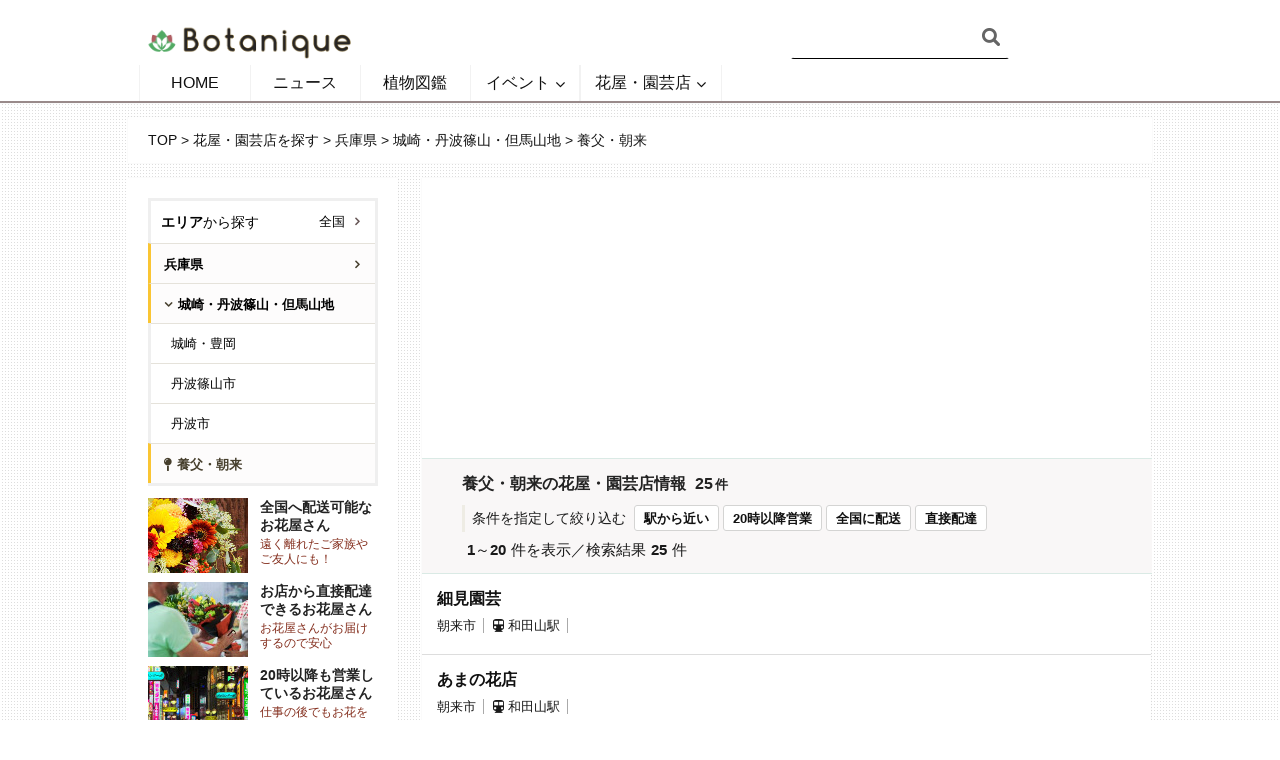

--- FILE ---
content_type: text/html; charset=UTF-8
request_url: https://botanique.jp/shop/local/pr-hyogo/m0872/sa5164
body_size: 13920
content:
<!DOCTYPE html>
<!--[if IE 8]><html class="ie8"><![endif]-->
<!--[if IE 9]><html class="ie9"><![endif]-->
<!--[if gt IE 8]><!--> <html lang="ja" prefix="og: http://ogp.me/ns#"> <!--<![endif]-->

<head>

<meta http-equiv="Content-Type" content="text/html; charset=UTF-8" />
<meta name="viewport" content="user-scalable=yes, width=device-width, initial-scale=1.0, maximum-scale=1">

<!--[if lt IE 9]>
	<script src="https://botanique.jp/wp-content/themes/voice/js/html5.js"></script>
<![endif]-->

<title>養父・朝来の花屋・園芸店を探す - ボタニーク</title>
<script>var ajaxurl = 'https://botanique.jp/wp-admin/admin-ajax.php';</script>

<!-- This site is optimized with the Yoast SEO plugin v3.1.2 - https://yoast.com/wordpress/plugins/seo/ -->
<meta name="description" content="養父・朝来で花屋・園芸店・植物を取り扱うインテリアショップを探すなら植物ポータルサイト　Botanique ボタニーク。養父・朝来エリアの花屋・園芸店を探すのに役立つ店舗情報・写真・地図・周辺情報を多数掲載しています。駅から近いお店、営業時間など条件を指定して探すことができます。"/>
<meta name="robots" content="noodp"/>
<link rel="canonical" href="https://botanique.jp/shop/local/pr-hyogo/m0872/sa5164" />
<link rel="next" href="https://botanique.jp/shop/local/pr-hyogo/m0872/sa5164/page/2" />
<meta property="og:locale" content="ja_JP" />
<meta property="og:type" content="object" />
<meta property="og:title" content="養父・朝来の花屋・園芸店を探す - ボタニーク" />
<meta property="og:description" content="養父・朝来で花屋・園芸店・植物を取り扱うインテリアショップを探すなら植物ポータルサイト　Botanique ボタニーク。養父・朝来エリアの花屋・園芸店を探すのに役立つ店舗情報・写真・地図・周辺情報を多数掲載しています。駅から近いお店、営業時間など条件を指定して探すことができます。" />
<meta property="og:url" content="https://botanique.jp/shop/local/pr-hyogo/m0872/sa5164" />
<meta property="og:site_name" content="ボタニーク" />
<meta name="twitter:card" content="summary" />
<meta name="twitter:description" content="養父・朝来で花屋・園芸店・植物を取り扱うインテリアショップを探すなら植物ポータルサイト　Botanique ボタニーク。養父・朝来エリアの花屋・園芸店を探すのに役立つ店舗情報・写真・地図・周辺情報を多数掲載しています。駅から近いお店、営業時間など条件を指定して探すことができます。" />
<meta name="twitter:title" content="養父・朝来の花屋・園芸店を探す - ボタニーク" />
<meta name="twitter:site" content="@botaniquejp" />
<!-- / Yoast SEO plugin. -->

<link rel='dns-prefetch' href='//fonts.googleapis.com' />
<link rel='dns-prefetch' href='//s.w.org' />
<link rel="alternate" type="application/rss+xml" title="ボタニーク &raquo; フィード" href="https://botanique.jp/feed" />
<link rel="alternate" type="application/rss+xml" title="ボタニーク &raquo; コメントフィード" href="https://botanique.jp/comments/feed" />
<link rel="alternate" type="application/rss+xml" title="ボタニーク &raquo; 花屋・園芸店を探す フィード" href="https://botanique.jp/shop/feed/" />
		<script type="text/javascript">
			window._wpemojiSettings = {"baseUrl":"https:\/\/s.w.org\/images\/core\/emoji\/11\/72x72\/","ext":".png","svgUrl":"https:\/\/s.w.org\/images\/core\/emoji\/11\/svg\/","svgExt":".svg","source":{"concatemoji":"https:\/\/botanique.jp\/wp-includes\/js\/wp-emoji-release.min.js?ver=4.9.26"}};
			!function(e,a,t){var n,r,o,i=a.createElement("canvas"),p=i.getContext&&i.getContext("2d");function s(e,t){var a=String.fromCharCode;p.clearRect(0,0,i.width,i.height),p.fillText(a.apply(this,e),0,0);e=i.toDataURL();return p.clearRect(0,0,i.width,i.height),p.fillText(a.apply(this,t),0,0),e===i.toDataURL()}function c(e){var t=a.createElement("script");t.src=e,t.defer=t.type="text/javascript",a.getElementsByTagName("head")[0].appendChild(t)}for(o=Array("flag","emoji"),t.supports={everything:!0,everythingExceptFlag:!0},r=0;r<o.length;r++)t.supports[o[r]]=function(e){if(!p||!p.fillText)return!1;switch(p.textBaseline="top",p.font="600 32px Arial",e){case"flag":return s([55356,56826,55356,56819],[55356,56826,8203,55356,56819])?!1:!s([55356,57332,56128,56423,56128,56418,56128,56421,56128,56430,56128,56423,56128,56447],[55356,57332,8203,56128,56423,8203,56128,56418,8203,56128,56421,8203,56128,56430,8203,56128,56423,8203,56128,56447]);case"emoji":return!s([55358,56760,9792,65039],[55358,56760,8203,9792,65039])}return!1}(o[r]),t.supports.everything=t.supports.everything&&t.supports[o[r]],"flag"!==o[r]&&(t.supports.everythingExceptFlag=t.supports.everythingExceptFlag&&t.supports[o[r]]);t.supports.everythingExceptFlag=t.supports.everythingExceptFlag&&!t.supports.flag,t.DOMReady=!1,t.readyCallback=function(){t.DOMReady=!0},t.supports.everything||(n=function(){t.readyCallback()},a.addEventListener?(a.addEventListener("DOMContentLoaded",n,!1),e.addEventListener("load",n,!1)):(e.attachEvent("onload",n),a.attachEvent("onreadystatechange",function(){"complete"===a.readyState&&t.readyCallback()})),(n=t.source||{}).concatemoji?c(n.concatemoji):n.wpemoji&&n.twemoji&&(c(n.twemoji),c(n.wpemoji)))}(window,document,window._wpemojiSettings);
		</script>
		<style type="text/css">
img.wp-smiley,
img.emoji {
	display: inline !important;
	border: none !important;
	box-shadow: none !important;
	height: 1em !important;
	width: 1em !important;
	margin: 0 .07em !important;
	vertical-align: -0.1em !important;
	background: none !important;
	padding: 0 !important;
}
</style>
<link rel='stylesheet' id='mci-footnotes-css-public-css'  href='https://botanique.jp/wp-content/plugins/footnotes/class/../css/public.css?ver=4.9.26' type='text/css' media='all' />
<link rel='stylesheet' id='rtoc_style-css'  href='https://botanique.jp/wp-content/plugins/rich-table-of-content/css/rtoc_style.css?ver=4.9.26' type='text/css' media='all' />
<link rel='stylesheet' id='sb_instagram_styles-css'  href='https://botanique.jp/wp-content/plugins/instagram-feed/css/sb-instagram-2-2.min.css?ver=2.4.5' type='text/css' media='all' />
<link rel='stylesheet' id='contact-form-7-css'  href='https://botanique.jp/wp-content/plugins/contact-form-7/includes/css/styles.css?ver=5.1.1' type='text/css' media='all' />
<link rel='stylesheet' id='mks_shortcodes_simple_line_icons-css'  href='https://botanique.jp/wp-content/plugins/meks-flexible-shortcodes/css/simple-line/simple-line-icons.css?ver=1.2.8' type='text/css' media='screen' />
<link rel='stylesheet' id='mks_shortcodes_css-css'  href='https://botanique.jp/wp-content/plugins/meks-flexible-shortcodes/css/style.css?ver=1.2.8' type='text/css' media='screen' />
<link rel='stylesheet' id='wordpress-popular-posts-css-css'  href='https://botanique.jp/wp-content/plugins/wordpress-popular-posts/public/css/wpp.css?ver=4.2.2' type='text/css' media='all' />
<link rel='stylesheet' id='wp-pagenavi-css'  href='https://botanique.jp/wp-content/plugins/wp-pagenavi/pagenavi-css.css?ver=2.70' type='text/css' media='all' />
<link rel='stylesheet' id='vce_font_0-css'  href='https://fonts.googleapis.com/css?family=%3A400&#038;subset=latin&#038;ver=2.3277' type='text/css' media='screen' />
<link rel='stylesheet' id='vce_font_1-css'  href='https://fonts.googleapis.com/css?family=Noto+Sans+JP%3A400&#038;subset=latin%2Cjapanese&#038;ver=2.3277' type='text/css' media='screen' />
<link rel='stylesheet' id='vce_style-css'  href='https://botanique.jp/wp-content/themes/voice/css/min.css?ver=0.2348' type='text/css' media='screen, print' />
<style id='vce_style-inline-css' type='text/css'>
body {background-color:#ffffff;background-image:url('https://botanique.jp/wp-content/uploads/2016/03/bg.png');}body,.mks_author_widget h3,.site-description,.meta-category a,textarea {font-family: '';font-weight: ;}h1,h2,h3,h4,h5,h6,blockquote,.vce-post-link,.site-title,.site-title a,.main-box-title,.comment-reply-title,.entry-title a,.vce-single .entry-headline p,.vce-prev-next-link,.author-title,.mks_pullquote,.widget_rss ul li .rsswidget,#bbpress-forums .bbp-forum-title,#bbpress-forums .bbp-topic-permalink {font-family: 'Noto Sans JP';font-weight: 400;}.main-navigation a,.sidr a{font-family: '';font-weight: ;}.vce-single .entry-content,.vce-single .entry-headline,.vce-single .entry-footer{width: 650px;}.vce-lay-a .lay-a-content{width: 650px;max-width: 650px;}.vce-page .entry-content,.vce-page .entry-title-page {width: 600px;}.vce-sid-none .vce-single .entry-content,.vce-sid-none .vce-single .entry-headline,.vce-sid-none .vce-single .entry-footer {width: 600px;}.vce-sid-none .vce-page .entry-content,.vce-sid-none .vce-page .entry-title-page,.error404 .entry-content {width: 800px;max-width: 800px;}body, button, input, select, textarea{color: #191919;}h1,h2,h3,h4,h5,h6,.entry-title a,.prev-next-nav a,#bbpress-forums .bbp-forum-title, #bbpress-forums .bbp-topic-permalink,.woocommerce ul.products li.product .price .amount{color: #232323;}a,.entry-title a:hover,.vce-prev-next-link:hover,.vce-author-links a:hover,.required,.error404 h4,.prev-next-nav a:hover,#bbpress-forums .bbp-forum-title:hover, #bbpress-forums .bbp-topic-permalink:hover,.woocommerce ul.products li.product h3:hover,.woocommerce ul.products li.product h3:hover mark,.main-box-title a:hover{color: #517fa4;}.vce-square,.vce-main-content .mejs-controls .mejs-time-rail .mejs-time-current,button,input[type="button"],input[type="reset"],input[type="submit"],.vce-button,.pagination-wapper a,#vce-pagination .next.page-numbers,#vce-pagination .prev.page-numbers,#vce-pagination .page-numbers,#vce-pagination .page-numbers.current,.vce-link-pages a,#vce-pagination a,.vce-load-more a,.vce-slider-pagination .owl-nav > div,.vce-mega-menu-posts-wrap .owl-nav > div,.comment-reply-link:hover,.vce-featured-section a,.vce-lay-g .vce-featured-info .meta-category a,.vce-404-menu a,.vce-post.sticky .meta-image:before,#vce-pagination .page-numbers:hover,#bbpress-forums .bbp-pagination .current,#bbpress-forums .bbp-pagination a:hover,.woocommerce #respond input#submit,.woocommerce a.button,.woocommerce button.button,.woocommerce input.button,.woocommerce ul.products li.product .added_to_cart,.woocommerce #respond input#submit:hover,.woocommerce a.button:hover,.woocommerce button.button:hover,.woocommerce input.button:hover,.woocommerce ul.products li.product .added_to_cart:hover,.woocommerce #respond input#submit.alt,.woocommerce a.button.alt,.woocommerce button.button.alt,.woocommerce input.button.alt,.woocommerce #respond input#submit.alt:hover, .woocommerce a.button.alt:hover, .woocommerce button.button.alt:hover, .woocommerce input.button.alt:hover,.woocommerce span.onsale,.woocommerce .widget_price_filter .ui-slider .ui-slider-range,.woocommerce .widget_price_filter .ui-slider .ui-slider-handle,.comments-holder .navigation .page-numbers.current,.vce-lay-a .vce-read-more:hover,.vce-lay-c .vce-read-more:hover{background-color: #517fa4;}#vce-pagination .page-numbers,.comments-holder .navigation .page-numbers{background: transparent;color: #517fa4;border: 1px solid #517fa4;}.comments-holder .navigation .page-numbers:hover{background: #517fa4;border: 1px solid #517fa4;}.bbp-pagination-links a{background: transparent;color: #517fa4;border: 1px solid #517fa4 !important;}#vce-pagination .page-numbers.current,.bbp-pagination-links span.current,.comments-holder .navigation .page-numbers.current{border: 1px solid #517fa4;}.widget_categories .cat-item:before,.widget_categories .cat-item .count{background: #517fa4;}.comment-reply-link,.vce-lay-a .vce-read-more,.vce-lay-c .vce-read-more{border: 1px solid #517fa4;}.entry-meta div,.entry-meta div a,.comment-metadata a,.meta-category span,.meta-author-wrapped,.wp-caption .wp-caption-text,.widget_rss .rss-date,.sidebar cite,.site-footer cite,.sidebar .vce-post-list .entry-meta div,.sidebar .vce-post-list .entry-meta div a,.sidebar .vce-post-list .fn,.sidebar .vce-post-list .fn a,.site-footer .vce-post-list .entry-meta div,.site-footer .vce-post-list .entry-meta div a,.site-footer .vce-post-list .fn,.site-footer .vce-post-list .fn a,#bbpress-forums .bbp-topic-started-by,#bbpress-forums .bbp-topic-started-in,#bbpress-forums .bbp-forum-info .bbp-forum-content,#bbpress-forums p.bbp-topic-meta,span.bbp-admin-links a,.bbp-reply-post-date,#bbpress-forums li.bbp-header,#bbpress-forums li.bbp-footer,.woocommerce .woocommerce-result-count,.woocommerce .product_meta{color: #282828;}.main-box-title, .comment-reply-title, .main-box-head{background: #f6f6f6;color: #232323;}.main-box-title a{color: #232323;}.sidebar .widget .widget-title a{color: #232323;}.main-box,.comment-respond,.prev-next-nav{background: #ffffff;}.vce-post,ul.comment-list > li.comment,.main-box-single,.ie8 .vce-single,#disqus_thread,.vce-author-card,.vce-author-card .vce-content-outside,.mks-bredcrumbs-container,ul.comment-list > li.pingback{background: #ffffff;}.mks_tabs.horizontal .mks_tab_nav_item.active{border-bottom: 1px solid #ffffff;}.mks_tabs.horizontal .mks_tab_item,.mks_tabs.vertical .mks_tab_nav_item.active,.mks_tabs.horizontal .mks_tab_nav_item.active{background: #ffffff;}.mks_tabs.vertical .mks_tab_nav_item.active{border-right: 1px solid #ffffff;}#vce-pagination,.vce-slider-pagination .owl-controls,.vce-content-outside,.comments-holder .navigation{background: #ffffff;}.sidebar .widget-title{background: #ffffff;color: #232323;}.sidebar .widget{background: #ffffff;}.sidebar .widget,.sidebar .widget li a,.sidebar .mks_author_widget h3 a,.sidebar .mks_author_widget h3,.sidebar .vce-search-form .vce-search-input,.sidebar .vce-search-form .vce-search-input:focus{color: #000000;}.sidebar .widget li a:hover,.sidebar .widget a,.widget_nav_menu li.menu-item-has-children:hover:after,.widget_pages li.page_item_has_children:hover:after{color: #842e1d;}.sidebar .tagcloud a {border: 1px solid #842e1d;}.sidebar .mks_author_link,.sidebar .tagcloud a:hover,.sidebar .mks_themeforest_widget .more,.sidebar button,.sidebar input[type="button"],.sidebar input[type="reset"],.sidebar input[type="submit"],.sidebar .vce-button,.sidebar .bbp_widget_login .button{background-color: #842e1d;}.sidebar .mks_author_widget .mks_autor_link_wrap,.sidebar .mks_themeforest_widget .mks_read_more{background: #f3f3f3;}.sidebar #wp-calendar caption,.sidebar .recentcomments,.sidebar .post-date,.sidebar #wp-calendar tbody{color: rgba(0,0,0,0.7);}.site-footer{background: #ffffff;}.site-footer .widget-title{color: #ffffff;}.site-footer,.site-footer .widget,.site-footer .widget li a,.site-footer .mks_author_widget h3 a,.site-footer .mks_author_widget h3,.site-footer .vce-search-form .vce-search-input,.site-footer .vce-search-form .vce-search-input:focus{color: #000000;}.site-footer .widget li a:hover,.site-footer .widget a,.site-info a{color: #cf4d35;}.site-footer .tagcloud a {border: 1px solid #cf4d35;}.site-footer .mks_author_link,.site-footer .mks_themeforest_widget .more,.site-footer button,.site-footer input[type="button"],.site-footer input[type="reset"],.site-footer input[type="submit"],.site-footer .vce-button,.site-footer .tagcloud a:hover{background-color: #cf4d35;}.site-footer #wp-calendar caption,.site-footer .recentcomments,.site-footer .post-date,.site-footer #wp-calendar tbody,.site-footer .site-info{color: rgba(0,0,0,0.7);}.top-header,.top-nav-menu li .sub-menu{background: #3a3a3a;}.top-header,.top-header a{color: #ffffff;}.top-header .vce-search-form .vce-search-input,.top-header .vce-search-input:focus,.top-header .vce-search-submit{color: #ffffff;}.top-header .vce-search-form .vce-search-input::-webkit-input-placeholder { color: #ffffff;}.top-header .vce-search-form .vce-search-input:-moz-placeholder { color: #ffffff;}.top-header .vce-search-form .vce-search-input::-moz-placeholder { color: #ffffff;}.top-header .vce-search-form .vce-search-input:-ms-input-placeholder { color: #ffffff;}.header-1-wrapper{height: 65px;padding-top: 5px;}.header-2-wrapper,.header-3-wrapper{height: 65px;}.header-2-wrapper .site-branding,.header-3-wrapper .site-branding{top: 5px;left: 0px;}.site-title a, .site-title a:hover{color: #232323;}.site-description{color: #aaaaaa;}.main-header{background-color: #ffffff;}.header-bottom-wrapper{background: #ffffff;}.header-3-wrapper .nav-menu > li > a{padding: 22.5px 15px;}.header-sticky,.sidr{background: rgba(255,255,255,0.95);}.ie8 .header-sticky{background: #ffffff;}.main-navigation a,.nav-menu .vce-mega-menu > .sub-menu > li > a,.sidr li a,.vce-menu-parent{color: #4a4a4a;}.nav-menu > li:hover > a,.nav-menu > .current_page_item > a,.nav-menu > .current-menu-item > a,.nav-menu > .current-menu-ancestor > a,.main-navigation a.vce-item-selected,.main-navigation ul ul li:hover > a,.nav-menu ul .current-menu-item a,.nav-menu ul .current_page_item a,.vce-menu-parent:hover,.sidr li a:hover,.main-navigation li.current-menu-item.fa:before{color: #cf4d35;}.nav-menu > li:hover > a,.nav-menu > .current_page_item > a,.nav-menu > .current-menu-item > a,.nav-menu > .current-menu-ancestor > a,.main-navigation a.vce-item-selected,.main-navigation ul ul,.header-sticky .nav-menu > .current_page_item:hover > a,.header-sticky .nav-menu > .current-menu-item:hover > a,.header-sticky .nav-menu > .current-menu-ancestor:hover > a,.header-sticky .main-navigation a.vce-item-selected:hover{background-color: #ffffff;}.search-header-wrap ul{border-top: 2px solid #cf4d35;}.vce-border-top .main-box-title{border-top: 2px solid #517fa4;}.tagcloud a:hover,.sidebar .widget .mks_author_link,.sidebar .widget.mks_themeforest_widget .more,.site-footer .widget .mks_author_link,.site-footer .widget.mks_themeforest_widget .more,.vce-lay-g .entry-meta div,.vce-lay-g .fn,.vce-lay-g .fn a{color: #FFF;}.vce-featured-header .vce-featured-header-background{opacity: 0.5}.vce-featured-grid .vce-featured-header-background,.vce-post-big .vce-post-img:after,.vce-post-slider .vce-post-img:after{opacity: 0.5}.vce-featured-grid .owl-item:hover .vce-grid-text .vce-featured-header-background,.vce-post-big li:hover .vce-post-img:after,.vce-post-slider li:hover .vce-post-img:after {opacity: 0.8}#back-top {background: #323232}.meta-image:hover a img,.vce-lay-h .img-wrap:hover .meta-image > img,.img-wrp:hover img,.vce-gallery-big:hover img,.vce-gallery .gallery-item:hover img,.vce_posts_widget .vce-post-big li:hover img,.vce-featured-grid .owl-item:hover img,.vce-post-img:hover img,.mega-menu-img:hover img{-webkit-transform: scale(1.1);-moz-transform: scale(1.1);-o-transform: scale(1.1);-ms-transform: scale(1.1);transform: scale(1.1);}
</style>
<link rel='stylesheet' id='css_swiper-css'  href='https://botanique.jp/wp-content/themes/voice/css/swiper.min.css?ver=2.3277' type='text/css' media='screen' />
<link rel='stylesheet' id='meks-ads-widget-css'  href='https://botanique.jp/wp-content/plugins/meks-easy-ads-widget/css/style.css?ver=1.2' type='text/css' media='all' />
<link rel='stylesheet' id='meks-flickr-widget-css'  href='https://botanique.jp/wp-content/plugins/meks-simple-flickr-widget/css/style.css?ver=1.1.2' type='text/css' media='all' />
<link rel='stylesheet' id='meks-author-widget-css'  href='https://botanique.jp/wp-content/plugins/meks-smart-author-widget/css/style.css?ver=1.1.1' type='text/css' media='all' />
<link rel='stylesheet' id='meks-social-widget-css'  href='https://botanique.jp/wp-content/plugins/meks-smart-social-widget/css/style.css?ver=1.3.5' type='text/css' media='all' />
<link rel='stylesheet' id='meks-themeforest-widget-css'  href='https://botanique.jp/wp-content/plugins/meks-themeforest-smart-widget/css/style.css?ver=1.3' type='text/css' media='all' />
<!-- This site uses the Google Analytics by Yoast plugin v5.4.6 - Universal enabled - https://yoast.com/wordpress/plugins/google-analytics/ -->
<script type="text/javascript">
	(function(i,s,o,g,r,a,m){i['GoogleAnalyticsObject']=r;i[r]=i[r]||function(){
		(i[r].q=i[r].q||[]).push(arguments)},i[r].l=1*new Date();a=s.createElement(o),
		m=s.getElementsByTagName(o)[0];a.async=1;a.src=g;m.parentNode.insertBefore(a,m)
	})(window,document,'script','//www.google-analytics.com/analytics.js','__gaTracker');

	__gaTracker('create', 'UA-76179030-1', 'auto');
	__gaTracker('set', 'forceSSL', true);
	__gaTracker('require', 'displayfeatures');
	__gaTracker('send','pageview');

</script>
<!-- / Google Analytics by Yoast -->
<!--n2css--><script type='text/javascript' src='https://botanique.jp/wp-includes/js/jquery/jquery.js?ver=1.12.4'></script>
<script type='text/javascript' src='https://botanique.jp/wp-includes/js/jquery/jquery-migrate.min.js?ver=1.4.1'></script>
<script type='text/javascript' src='https://botanique.jp/wp-content/plugins/footnotes/class/../js/jquery.tools.min.js?ver=4.9.26'></script>
<script type='text/javascript' src='https://botanique.jp/wp-content/plugins/meks-flexible-shortcodes/js/main.js?ver=1.2.8'></script>
<script type='text/javascript'>
/* <![CDATA[ */
var wpp_params = {"sampling_active":"0","sampling_rate":"100","ajax_url":"https:\/\/botanique.jp\/wp-json\/wordpress-popular-posts\/v1\/popular-posts\/","ID":"","token":"f672bc15dd","debug":""};
/* ]]> */
</script>
<script type='text/javascript' src='https://botanique.jp/wp-content/plugins/wordpress-popular-posts/public/js/wpp-4.2.0.min.js?ver=4.2.2'></script>
<link rel='https://api.w.org/' href='https://botanique.jp/wp-json/' />
<link rel="EditURI" type="application/rsd+xml" title="RSD" href="https://botanique.jp/xmlrpc.php?rsd" />
<link rel="wlwmanifest" type="application/wlwmanifest+xml" href="https://botanique.jp/wp-includes/wlwmanifest.xml" /> 
<meta name="generator" content="WordPress 4.9.26" />
<style type='text/css'>
</style>
<style>
	#wpadminbar {
		background: dimgray;
	}
	#adminmenu, #adminmenuback, #adminmenuwrap {
    background: #696969;
	}
	#adminmenu .wp-has-current-submenu .wp-submenu, #adminmenu .wp-submenu {
		background: #444;
	}
</style>
		<style type="text/css">.recentcomments a{display:inline !important;padding:0 !important;margin:0 !important;}</style>
			<style type="text/css">
		/*<!--  -->*/
		.rtoc-mokuji-content{
			background-color: #ffffff;
		}
		.rtoc-mokuji-content.frame1{
			border: 1px solid #3f9cff;
		}
		.rtoc-mokuji-content #rtoc-mokuji-title{
			color:#3f9cff;
		}
		.rtoc-mokuji-content .rtoc-mokuji li > a{
			color: #555555;
		}
		.rtoc-mokuji-content .mokuji_ul.level-1 > .rtoc-item::before{
			background-color:#3f9cff!important;
		}
		.rtoc-mokuji-content .mokuji_ul.level-2 > .rtoc-item::before{
			background-color:#3f9cff!important;
		}
		.rtoc-mokuji-content.frame2::before,.rtoc-mokuji-content.frame3,.rtoc-mokuji-content.frame4,.rtoc-mokuji-content.frame5{
			border-color:#3f9cff;
		}
		.rtoc-mokuji-content.frame5::before,.rtoc-mokuji-content.frame5::after{
			background-color:#3f9cff;
		}
		.cls-1,.cls-2{
    		stroke:#3f9cff;
    	}
    	.rtoc-mokuji-content .decimal_ol.level-2 > .rtoc-item::before,.rtoc-mokuji-content .mokuji_ol > .rtoc-item::before{
    		color: #3f9cff;
    	}
    	.rtoc-mokuji-content .decimal_ol > .rtoc-item::after{
    		background-color: #3f9cff;
    	}
    	.rtoc-mokuji-content .decimal_ol > .rtoc-item::before{
    		color: #3f9cff;
    	}

    	/*６*/
    	#rtoc-mokuji-wrapper.addon6 #rtoc-mokuji-title span .cls-1,#rtoc-mokuji-wrapper.addon6 #rtoc-mokuji-title span .cls-2{
    		stroke: #3f9cff!important;
    	}
    	#rtoc-mokuji-wrapper.addon6 .rtoc-mokuji.level-1 > .rtoc-item{
    		border-color: #3f9cff;
    	}
    	#rtoc-mokuji-wrapper.addon6 .rtoc-mokuji.level-1 .rtoc-mokuji.level-2{
    		border-color: #3f9cff    	}
    	/*7*/
    	#rtoc-mokuji-wrapper.addon7 .rtoc-mokuji.level-1 .rtoc-chapter .rtoc-chapter-text{
    		color: #3f9cff;
    	}
    	#rtoc-mokuji-wrapper.addon7 .rtoc-mokuji.level-1 > .rtoc-item::before{
    		background-color: #3f9cff!important;
    	}
    	#rtoc-mokuji-wrapper.addon7 .rtoc-mokuji.level-1 > .rtoc-item .rtoc-mokuji.level-2{
    		border-color: #3f9cff;
    	}
    	#rtoc_return a::before{
    		background-image: url(https://botanique.jp/wp-content/plugins/rich-table-of-content/include/../img/rtoc_return.png);
    	}

    	#rtoc_return a{
    		background-color: #3f9cff!important;
    	}

	</style>
	<link rel="shortcut icon" href="https://botanique.jp/wp-content/uploads/2018/07/icon_botanique.png" type="image/x-icon" />		<style type="text/css" media="screen">
            .footnote_plugin_tooltip_text {
    top: 1.2em !important;
}.footnote_tooltip { display: none; padding: 12px; font-size: 13px; color: #3127f4; background-color: #fffcf7; border-width: 1px; border-style: solid; border-color: #bababa; border-radius: 2px; -webkit-box-shadow: 2px 2px 11px #bcbcbc; -moz-box-shadow: 2px 2px 11px #bcbcbc; box-shadow: 2px 2px 11px #bcbcbc;}        </style>
		<link href="https://botanique.jp/wp-content/themes/voice/style.css?ver=0.2904" rel="stylesheet" type="text/css">
</head>

<body class="archive post-type-archive post-type-archive-shop chrome vce-sid-left">
<div id="fb-root"></div>
<script>
(function(d, s, id) {
  var js, fjs = d.getElementsByTagName(s)[0];
  if (d.getElementById(id)) return;
  js = d.createElement(s); js.id = id;
  js.src = "//connect.facebook.net/ja_JP/sdk.js#xfbml=1&version=v2.9";
  fjs.parentNode.insertBefore(js, fjs);
}(document, 'script', 'facebook-jssdk'));

</script>
<div id="vce-main">

    <header id="header" class="main-header">
    

<div class="container header-2-wrapper header-main-area">	
	<div class="vce-res-nav">
	<a class="vce-responsive-nav" href="#sidr-main"><i class="fa fa-bars"></i></a>
</div>
<div class="site-branding">
		
	
	<span class="site-title">
		<a href="https://botanique.jp/" title="ボタニーク" class="has-logo"><img src="https://botanique.jp/wp-content/uploads/2016/04/botanique-logo.png" alt="ボタニーク" /></a>
	</span>

	

</div>
	<div class="vce-header-ads">
		
<div class="headerSearch"><form class="search-header-form" action="https://botanique.jp/" method="get"><input class="header-search-input" name="s" size="20" width="50%" type="text" value="" placeholder="" />
<input type="hidden" name="post_type" value="shop">
<input type="submit" value="" class="headerSearchBtn"></form></div>


	</div>
</div>

<div class="header-bottom-wrapper header-left-nav">
	<div class="container">
		<nav id="site-navigation" class="main-navigation" role="navigation">
	<ul id="vce_main_navigation_menu" class="nav-menu"><li id="menu-item-2731" class="menu-item menu-item-type-post_type menu-item-object-page menu-item-home menu-item-2731"><a href="https://botanique.jp/">HOME</a><li id="menu-item-439" class="menu-item menu-item-type-taxonomy menu-item-object-category menu-item-439 vce-cat-4"><a href="https://botanique.jp/news">ニュース</a><li id="menu-item-4432" class="menu-item menu-item-type-custom menu-item-object-custom menu-item-4432"><a href="https://botanique.jp/cultivation/">植物図鑑</a><li id="menu-item-5134" class="menu-item menu-item-type-custom menu-item-object-custom menu-item-has-children menu-item-5134"><a href="https://botanique.jp/event-calendar/event">イベント</a>
<ul class="sub-menu">
	<li id="menu-item-5135" class="menu-item menu-item-type-custom menu-item-object-custom menu-item-5135"><a href="https://botanique.jp/event-calendar/event">イベントリスト</a>	<li id="menu-item-5000705484" class="menu-item menu-item-type-custom menu-item-object-custom menu-item-5000705484"><a href="https://botanique.jp/event-calendar">カレンダー</a>	<li id="menu-item-5046" class="menu-item menu-item-type-custom menu-item-object-custom menu-item-5046"><a href="https://botanique.jp/event-place">会場リスト</a></ul>
<li id="menu-item-5000215622" class="menu-item menu-item-type-custom menu-item-object-custom menu-item-has-children menu-item-5000215622"><a href="https://botanique.jp/shop/">花屋・園芸店</a>
<ul class="sub-menu">
	<li id="menu-item-5000705036" class="menu-item menu-item-type-post_type menu-item-object-page menu-item-5000705036"><a href="https://botanique.jp/shop-area">エリアから探す</a>	<li id="menu-item-5000705043" class="menu-item menu-item-type-post_type menu-item-object-page menu-item-5000705043"><a href="https://botanique.jp/shop-station">路線・駅から探す</a></ul>
</ul></nav>	</div>
</div> 
</header>

<div id="main-wrapper">

<div>
	<div id="mks-breadcrumbs" class="container mks-bredcrumbs-container">
		<p id="breadcrumbs">
			<span xmlns:v="http://rdf.data-vocabulary.org/#">
				<span typeof="v:Breadcrumb">
					<a href="https://botanique.jp" rel="v:url" property="v:title">TOP</a> &gt; 
					<span rel="v:child" typeof="v:Breadcrumb"><a href="https://botanique.jp/shop" rel="v:url" property="v:title">花屋・園芸店を探す</a> &gt; <span rel="v:child" typeof="v:Breadcrumb"><a href="https://botanique.jp/shop/local/pr-hyogo" rel="v:url" property="v:title">兵庫県</a> &gt; <span rel="v:child" typeof="v:Breadcrumb"><a href="https://botanique.jp/shop/local/pr-hyogo/m0872" rel="v:url" property="v:title">城崎・丹波篠山・但馬山地</a> &gt; <span class="breadcrumb_last">養父・朝来</span></span></span></span>
				</span>
			</span>
		</p>
	</div>
		</div>
	</div>
</div>
<div id="content" class="container site-content">

	<aside id="sidebar" class="sidebar left">
		<div id="text-14" class="widget widget_text">			<div class="textwidget"><div class="sidebar_condition" style="border: 3px solid #EFEFEF;margin-bottom: 12px;"><div  class="sidebar_heading search-tooltip"><div class="content_tooltip size-medium" style="display: none;"><div class="areaSelectBox"><div class="areaSelectBoxInner"><ul class="areaSelectList"><li>北海道・東北</li><li><a href="/shop/local/pr-hokkaido">北海道</a></li><li><a href="/shop/local/pr-aomori">青森</a></li><li><a href="/shop/local/pr-akita">秋田</a></li><li><a href="/shop/local/pr-yamagata">山形</a></li><li><a href="/shop/local/pr-iwate">岩手</a></li><li><a href="/shop/local/pr-miyagi">宮城</a></li><li><a href="/shop/local/pr-fukushima">福島</a></li></ul><ul class="areaSelectList"><li>関東</li><li><a href="/shop/local/pr-tokyo">東京</a></li><li><a href="/shop/local/pr-kanagawa">神奈川</a></li><li><a href="/shop/local/pr-saitama">埼玉</a></li><li><a href="/shop/local/pr-chiba">千葉</a></li><li><a href="/shop/local/pr-tochigi">栃木</a></li><li><a href="/shop/local/pr-ibaraki">茨城</a></li><li><a href="/shop/local/pr-gunma">群馬</a></li></ul><ul class="areaSelectList"><li>北陸・甲信越</li><li><a href="/shop/local/pr-niigata">新潟</a></li><li><a href="/shop/local/pr-yamanashi">山梨</a></li><li><a href="/shop/local/pr-nagano">長野</a></li><li><a href="/shop/local/pr-ishikawa">石川</a></li><li><a href="/shop/local/pr-toyama">富山</a></li><li><a href="/shop/local/pr-fukui">福井</a></li></ul><ul class="areaSelectList"><li>中部</li><li><a href="/shop/local/pr-aichi">愛知</a></li><li><a href="/shop/local/pr-gifu">岐阜</a></li><li><a href="/shop/local/pr-shizuoka">静岡</a></li><li><a href="/shop/local/pr-mie">三重</a></li></ul><ul class="areaSelectList"><li>関西</li><li><a href="/shop/local/pr-osaka">大阪</a></li><li><a href="/shop/local/pr-hyogo">兵庫</a></li><li><a href="/shop/local/pr-kyoto">京都</a></li><li><a href="/shop/local/pr-shiga">滋賀</a></li><li><a href="/shop/local/pr-nara">奈良</a></li><li><a href="/shop/local/pr-wakayama">和歌山</a></li></ul><ul class="areaSelectList"><li>中国</li><li><a href="/shop/local/pr-okayama">岡山</a></li><li><a href="/shop/local/pr-hiroshima">広島</a></li><li><a href="/shop/local/pr-tottori">鳥取</a></li><li><a href="/shop/local/pr-shimane">島根</a></li><li><a href="/shop/local/pr-yamaguchi">山口</a></li></ul><ul class="areaSelectList"><li>四国</li><li><a href="/shop/local/pr-kagawa">香川</a></li><li><a href="/shop/local/pr-tokushima">徳島</a></li><li><a href="/shop/local/pr-ehime">愛媛</a></li><li><a href="/shop/local/pr-kochi">高知</a></li></ul><ul class="areaSelectList"><li>九州・沖縄</li><li><a href="/shop/local/pr-fukuoka">福岡</a></li><li><a href="/shop/local/pr-saga">佐賀</a></li><li><a href="/shop/local/pr-nagasaki">長崎</a></li><li><a href="/shop/local/pr-kumamoto">熊本</a></li><li><a href="/shop/local/pr-oita">大分</a></li><li><a href="/shop/local/pr-miyazaki">宮崎</a></li><li><a href="/shop/local/pr-kagoshima">鹿児島</a></li><li><a href="/shop/local/pr-okinawa">沖縄</a></li></ul></div></div></div><span><strong>エリア</strong>から探す</span><span class="search_link_right">全国</span></div><ul class="selectList"><li class="sidebar_list_select collapse sidebar_heading search-tooltip"><div class="content_tooltip size-long" style="display: none;"><div class="areaSelectBox list-column"><div class="areaSelectBoxInner"><ul><li><a href="/shop/local/pr-hyogo/m0370" >三宮・神戸・灘</a></li><li><a href="/shop/local/pr-hyogo/m0871" >西宮・芦屋・宝塚</a></li><li><a href="/shop/local/pr-hyogo/m0373" >兵庫・明石・須磨・西区</a></li><li><a href="/shop/local/pr-hyogo/m0874" >尼崎・伊丹</a></li><li><a href="/shop/local/pr-hyogo/m0873" >北区・有馬温泉・三田</a></li><li><a href="/shop/local/pr-hyogo/m0850" >姫路・西播磨</a></li><li><a href="/shop/local/pr-hyogo/m0851" >加古川・三木</a></li><li><a href="/shop/local/pr-hyogo/m0872" >城崎・丹波篠山・但馬山地</a></li></ul></div></div></div><div><a href="https://botanique.jp/shop/pr-hyogo">兵庫県</a></div></li><li class="sidebar_list_select expand"><a href="https://botanique.jp/shop/pr-hyogo/m0872">城崎・丹波篠山・但馬山地</a></li><li class="sidebar_list"><a href="/shop/local/pr-hyogo/m0872/sa3876">城崎・豊岡</a></li><li class="sidebar_list"><a href="/shop/local/pr-hyogo/m0872/sa5168">丹波篠山市</a></li><li class="sidebar_list"><a href="/shop/local/pr-hyogo/m0872/sa5170">丹波市</a></li><li class="sidebar_list_select current"><span>養父・朝来</span></li></ul></div>

<a href="/shop/ira0001"><div class="clear" style=" margin-bottom: 5px;">
<img style="float: left;" src=/img/floral-100-75.jpg>
<div style=" padding-left: 12px;
    width: 130px;
    float: left;">
<h4 style="margin-bottom:3px;font-size: 14px;
    line-height: 18px;">全国へ配送可能なお花屋さん</h4>
<p style="font-size:12px;line-height:15px;">遠く離れたご家族やご友人にも！</p>
</div>
</div></a>
<a href="/shop/ira0002"><div class="clear" style=" margin-bottom: 5px;">
<img style="float: left;" src=/img/delivery-floral-100-75.jpg>
<div style=" padding-left: 12px;
    width: 130px;
    float: left;">
<h4 style="margin-bottom:3px;font-size: 14px;
    line-height: 18px;">お店から直接配達できるお花屋さん</h4>
<p style="font-size:12px;line-height:15px;">お花屋さんがお届けするので安心</p>
</div>
</div></a>
<a href="/shop/ira0013"><div class="clear" style=" margin-bottom: 5px;">
<img style="float: left;" src=/img/night-100-75.jpg>
<div style=" padding-left: 12px;
    width: 130px;
    float: left;">
<h4 style="margin-bottom:3px;font-size: 14px;
    line-height: 18px;">20時以降も営業しているお花屋さん</h4>
<p style="font-size:12px;line-height:15px;">仕事の後でもお花を買えます</p>
</div>
</div></a>
<a href="/shop/ira0030"><div class="clear">
<img style="float: left;" src=/img/station-100-75.jpg>
<div style=" padding-left: 12px;
    width: 130px;
    float: left;">
<h4 style="margin-bottom:3px;font-size: 14px;
    line-height: 18px;">駅から3分以内にあるお花屋さん</h4>
<p style="font-size:12px;line-height:15px;">改札から歩いてすぐ！駅近店舗</p>
</div>
</div></a></div>
		</div><div id="text-11" class="widget widget_text">			<div class="textwidget"><script async src="//pagead2.googlesyndication.com/pagead/js/adsbygoogle.js"></script>
<ins class="adsbygoogle"
     style="display:block"
     data-ad-client="ca-pub-6075346510515221"
     data-ad-slot="2633137285"
     data-ad-format="auto"></ins>
<script>
(adsbygoogle = window.adsbygoogle || []).push({});
</script></div>
		</div><div id="text-19" class="widget widget_text"><h4 class="widget-title">植物イベントに参加する</h4>			<div class="textwidget">

</div>
		</div><div id="text-12" class="widget widget_text">			<div class="textwidget">
<div id="sb_instagram" class="sbi sbi_col_1  sbi_width_resp" style="padding-bottom: 8px;width: 100%;" data-feedid="sbi_17841403355201398#1" data-res="auto" data-cols="1" data-num="1" data-shortcode-atts="{}" >
	
    <div id="sbi_images" style="padding: 4px;">
		<div class="sbi_item sbi_type_carousel sbi_new sbi_transition" id="sbi_17899943417519006" data-date="1643173125">
    <div class="sbi_photo_wrap">
        <a class="sbi_photo" href="https://www.instagram.com/p/CZLkQKfrEKD/" target="_blank" rel="noopener nofollow" data-full-res="https://scontent-nrt1-1.cdninstagram.com/v/t51.29350-15/272679879_472077247696835_4818127254551892098_n.jpg?_nc_cat=102&#038;ccb=1-7&#038;_nc_sid=8ae9d6&#038;_nc_ohc=iqydWWEjxKYAX9U2MU_&#038;_nc_ht=scontent-nrt1-1.cdninstagram.com&#038;edm=ANo9K5cEAAAA&#038;oh=00_AfAKGdnAi9U9NPyXQTuRXVRBs_XXAi8-HubGdKE_IQygDg&#038;oe=6472D1B4" data-img-src-set="{&quot;d&quot;:&quot;https:\/\/scontent-nrt1-1.cdninstagram.com\/v\/t51.29350-15\/272679879_472077247696835_4818127254551892098_n.jpg?_nc_cat=102&amp;ccb=1-7&amp;_nc_sid=8ae9d6&amp;_nc_ohc=iqydWWEjxKYAX9U2MU_&amp;_nc_ht=scontent-nrt1-1.cdninstagram.com&amp;edm=ANo9K5cEAAAA&amp;oh=00_AfAKGdnAi9U9NPyXQTuRXVRBs_XXAi8-HubGdKE_IQygDg&amp;oe=6472D1B4&quot;,&quot;150&quot;:&quot;https:\/\/www.instagram.com\/p\/CZLkQKfrEKD\/media\/?size=t&quot;,&quot;320&quot;:&quot;https:\/\/www.instagram.com\/p\/CZLkQKfrEKD\/media\/?size=m&quot;,&quot;640&quot;:&quot;https:\/\/www.instagram.com\/p\/CZLkQKfrEKD\/media\/?size=l&quot;}">
            <span class="sbi-screenreader">ロウバイが咲いていました🌼
#蝋梅 #</span>
            <svg class="svg-inline--fa fa-clone fa-w-16 sbi_lightbox_carousel_icon" aria-hidden="true" aria-label="Clone" data-fa-proƒcessed="" data-prefix="far" data-icon="clone" role="img" xmlns="http://www.w3.org/2000/svg" viewBox="0 0 512 512">
	                <path fill="currentColor" d="M464 0H144c-26.51 0-48 21.49-48 48v48H48c-26.51 0-48 21.49-48 48v320c0 26.51 21.49 48 48 48h320c26.51 0 48-21.49 48-48v-48h48c26.51 0 48-21.49 48-48V48c0-26.51-21.49-48-48-48zM362 464H54a6 6 0 0 1-6-6V150a6 6 0 0 1 6-6h42v224c0 26.51 21.49 48 48 48h224v42a6 6 0 0 1-6 6zm96-96H150a6 6 0 0 1-6-6V54a6 6 0 0 1 6-6h308a6 6 0 0 1 6 6v308a6 6 0 0 1-6 6z"></path>
	            </svg>	                    <img src="https://botanique.jp/wp-content/plugins/instagram-feed/img/placeholder.png" alt="ロウバイが咲いていました🌼
#蝋梅 #ロウバイ">
        </a>
    </div>
</div>    </div>

	<div id="sbi_load">

	
	    <span class="sbi_follow_btn">
        <a href="https://www.instagram.com/botaniquejp/"  target="_blank" rel="noopener nofollow"><svg class="svg-inline--fa fa-instagram fa-w-14" aria-hidden="true" data-fa-processed="" aria-label="Instagram" data-prefix="fab" data-icon="instagram" role="img" viewBox="0 0 448 512">
	                <path fill="currentColor" d="M224.1 141c-63.6 0-114.9 51.3-114.9 114.9s51.3 114.9 114.9 114.9S339 319.5 339 255.9 287.7 141 224.1 141zm0 189.6c-41.1 0-74.7-33.5-74.7-74.7s33.5-74.7 74.7-74.7 74.7 33.5 74.7 74.7-33.6 74.7-74.7 74.7zm146.4-194.3c0 14.9-12 26.8-26.8 26.8-14.9 0-26.8-12-26.8-26.8s12-26.8 26.8-26.8 26.8 12 26.8 26.8zm76.1 27.2c-1.7-35.9-9.9-67.7-36.2-93.9-26.2-26.2-58-34.4-93.9-36.2-37-2.1-147.9-2.1-184.9 0-35.8 1.7-67.6 9.9-93.9 36.1s-34.4 58-36.2 93.9c-2.1 37-2.1 147.9 0 184.9 1.7 35.9 9.9 67.7 36.2 93.9s58 34.4 93.9 36.2c37 2.1 147.9 2.1 184.9 0 35.9-1.7 67.7-9.9 93.9-36.2 26.2-26.2 34.4-58 36.2-93.9 2.1-37 2.1-147.8 0-184.8zM398.8 388c-7.8 19.6-22.9 34.7-42.6 42.6-29.5 11.7-99.5 9-132.1 9s-102.7 2.6-132.1-9c-19.6-7.8-34.7-22.9-42.6-42.6-11.7-29.5-9-99.5-9-132.1s-2.6-102.7 9-132.1c7.8-19.6 22.9-34.7 42.6-42.6 29.5-11.7 99.5-9 132.1-9s102.7-2.6 132.1 9c19.6 7.8 34.7 22.9 42.6 42.6 11.7 29.5 9 99.5 9 132.1s2.7 102.7-9 132.1z"></path>
	            </svg>Follow on Instagram</a>
    </span>
	
</div>
	    <span class="sbi_resized_image_data" data-feed-id="sbi_17841403355201398#1" data-resized="{&quot;17899943417519006&quot;:{&quot;id&quot;:&quot;272679879_472077247696835_4818127254551892098_n&quot;,&quot;ratio&quot;:&quot;1.13&quot;,&quot;sizes&quot;:{&quot;full&quot;:640,&quot;low&quot;:320}}}">
	</span>
	</div>

<script type="text/javascript">var sb_instagram_js_options = {"font_method":"svg","placeholder":"https:\/\/botanique.jp\/wp-content\/plugins\/instagram-feed\/img\/placeholder.png","resized_url":"https:\/\/botanique.jp\/wp-content\/uploads\/sb-instagram-feed-images\/"};</script><script type='text/javascript' src='https://botanique.jp/wp-content/plugins/instagram-feed/js/sb-instagram.min.js?ver=2.4.5'></script></div>
		</div><div id="text-13" class="widget widget_text">			<div class="textwidget"><div class="fb-page" 
  data-href="https://www.facebook.com/BOTANIQUE-1799511320368989/"
  data-width="380" 
  data-hide-cover="false"
  data-show-facepile="false" 
  data-show-posts="false"></div></div>
		</div>	</aside>

	<div id="primary" class="vce-main-content " style="float: right;">
		<div class="main-box">

<script async="" src="//pagead2.googlesyndication.com/pagead/js/adsbygoogle.js"></script>
<ins class="adsbygoogle" style="display:inline-block;min-width:320px;width:100%;height:100px" data-ad-client="ca-pub-6075346510515221" data-ad-slot="2423680887" data-ad-format="auto"></ins>
<script>
(adsbygoogle = window.adsbygoogle || []).push({});
</script>

	<div class="container category-archive-header inner is-tax clearfix">
		<div class="category-archive-desc">
			<h2><strong style="padding-right: 5px;">養父・朝来の花屋・園芸店情報</strong> <span style="padding-right: 2px;">25</span><span style="font-size:80%">件</span></h2>
			<div class="list-condition-suggest">
				<span>条件を指定して絞り込む</span>
				<a href="/shop/pr-hyogo/m0872/sa5164/ira0030">駅から近い</a><a href = "/shop/pr-hyogo/m0872/sa5164/ira0013">20時以降営業</a><a href = "/shop/pr-hyogo/m0872/sa5164/ira0001">全国に配送</a><a href = "/shop/pr-hyogo/m0872/sa5164/ira0002">直接配達</a></div>
<p class="page-count-cap"><span class="range_num"><strong>1</strong>～<strong>20</strong></span>件を表示<span>／</span><span>検索結果</span><strong class="total_num">25</strong><span>件</span></p>		</div> 
	</div>

	<div class="main-box-inside">
<div class="vce-loop-wrap" >				  <article class="article-shop afc"><div>
	<header class="entry-header ">
		<h2 class=" shop-title" style="margin-bottom: 8px;">
		<a href="https://botanique.jp/shop/shp00260624">細見園芸</a>		</h2>
			 <div class="shop-meta">
		<span>朝来市</span>
			<i class="fa fa-subway " aria-hidden="true"></i><span class="icn-left">和田山駅</span>
			  
	 </div>
			
			
			
	</header>
	
		</div>
	</article>
				  				  				  <article class="article-shop afc"><div>
	<header class="entry-header ">
		<h2 class=" shop-title" style="margin-bottom: 8px;">
		<a href="https://botanique.jp/shop/shp00260057">あまの花店</a>		</h2>
			 <div class="shop-meta">
		<span>朝来市</span>
			<i class="fa fa-subway " aria-hidden="true"></i><span class="icn-left">和田山駅</span>
			  
	 </div>
			
			
			
	</header>
	
		</div>
	</article>
				  				  				  <article class="article-shop afc"><div>
	<header class="entry-header ">
		<h2 class=" shop-title" style="margin-bottom: 8px;">
		<a href="https://botanique.jp/shop/shp00260822">和田松和園</a>		</h2>
			 <div class="shop-meta">
		<span>宍粟市</span>
			<i class="fa fa-subway " aria-hidden="true"></i><span class="icn-left">新井駅</span>
			  
	 </div>
			
			
			
	</header>
	
		</div>
	</article>
				  				  				  <article class="article-shop afc"><div>
	<header class="entry-header ">
		<h2 class=" shop-title" style="margin-bottom: 8px;">
		<a href="https://botanique.jp/shop/shp00260816">緑のマーケット猪名川農場</a>		</h2>
			 <div class="shop-meta">
		<span>川辺郡猪名川町</span>
			<i class="fa fa-subway " aria-hidden="true"></i><span class="icn-left">日生中央駅</span>
			  
	 </div>
			
			
			
	</header>
	
		</div>
	</article>
				  				  				  <article class="article-shop afc"><div>
	<header class="entry-header ">
		<h2 class=" shop-title" style="margin-bottom: 8px;">
		<a href="https://botanique.jp/shop/shp00260803">木まもり</a>		</h2>
			 <div class="shop-meta">
		<span>朝来市</span>
			<i class="fa fa-subway " aria-hidden="true"></i><span class="icn-left">竹田駅</span>
			  
	 </div>
			
			
			
	</header>
	
		</div>
	</article>
				  				  				  <article class="article-shop afc"><div>
	<header class="entry-header ">
		<h2 class=" shop-title" style="margin-bottom: 8px;">
		<a href="https://botanique.jp/shop/shp00260743">藤樹園</a>		</h2>
			 <div class="shop-meta">
		<span>神崎郡神河町</span>
			<i class="fa fa-subway " aria-hidden="true"></i><span class="icn-left">新野駅</span>
			  
	 </div>
			
			
			
	</header>
	
		</div>
	</article>
				  				  				  <article class="article-shop afc"><div>
	<header class="entry-header ">
		<h2 class=" shop-title" style="margin-bottom: 8px;">
		<a href="https://botanique.jp/shop/shp00260684">杉本生花店</a>		</h2>
			 <div class="shop-meta">
		<span>美方郡新温泉町</span>
			<i class="fa fa-subway " aria-hidden="true"></i><span class="icn-left">浜坂駅</span>
			  
	 </div>
			
			
			
	</header>
	
		</div>
	</article>
				  				  				  <article class="article-shop afc"><div>
	<header class="entry-header ">
		<h2 class=" shop-title" style="margin-bottom: 8px;">
		<a href="https://botanique.jp/shop/shp00260644">柴原生花店</a>		</h2>
			 <div class="shop-meta">
		<span>宍粟市</span>
			<i class="fa fa-subway " aria-hidden="true"></i><span class="icn-left">寺前駅</span>
			  
	 </div>
			
			
			
	</header>
	
		</div>
	</article>
				  				  				  <article class="article-shop afc"><div>
	<header class="entry-header ">
		<h2 class=" shop-title" style="margin-bottom: 8px;">
		<a href="https://botanique.jp/shop/shp00260580">華</a>		</h2>
			 <div class="shop-meta">
		<span>朝来市</span>
			<i class="fa fa-subway " aria-hidden="true"></i><span class="icn-left">梁瀬駅</span>
			  
	 </div>
			
			
					<div class="shop-list-detail">
				<i class="link-with-home-icon"></i>		</div>

	</header>
	
		</div>
	</article>
				  				  				  <article class="article-shop afc"><div>
	<header class="entry-header ">
		<h2 class=" shop-title" style="margin-bottom: 8px;">
		<a href="https://botanique.jp/shop/shp00260565">花日和</a>		</h2>
			 <div class="shop-meta">
		<span>養父市</span>
			<i class="fa fa-subway " aria-hidden="true"></i><span class="icn-left">八鹿駅</span>
			  
	 </div>
			
			
					<div class="shop-list-detail">
				<i class="link-with-home-icon"></i>		</div>

	</header>
	
		</div>
	</article>
				  				  				  <article class="article-shop afc"><div>
	<header class="entry-header ">
		<h2 class=" shop-title" style="margin-bottom: 8px;">
		<a href="https://botanique.jp/shop/shp00260472">粟賀生花店</a>		</h2>
			 <div class="shop-meta">
		<span>神崎郡神河町</span>
			<i class="fa fa-subway " aria-hidden="true"></i><span class="icn-left">寺前駅</span>
			  
	 </div>
			
			
			
	</header>
	
		</div>
	</article>
				  				  				  <article class="article-shop afc"><div>
	<header class="entry-header ">
		<h2 class=" shop-title" style="margin-bottom: 8px;">
		<a href="https://botanique.jp/shop/shp00260461">ラベックス</a>		</h2>
			 <div class="shop-meta">
		<span>朝来市</span>
			<i class="fa fa-subway " aria-hidden="true"></i><span class="icn-left">青倉駅</span>
			  
	 </div>
			
			
			
	</header>
	
		</div>
	</article>
				  				  				  <article class="article-shop afc"><div>
	<header class="entry-header ">
		<h2 class=" shop-title" style="margin-bottom: 8px;">
		<a href="https://botanique.jp/shop/shp00260425">ほり花店</a>		</h2>
			 <div class="shop-meta">
		<span>朝来市</span>
			<i class="fa fa-subway " aria-hidden="true"></i><span class="icn-left">生野駅</span>
			  
	 </div>
			
			
			
	</header>
	
		</div>
	</article>
				  				  				  <article class="article-shop afc"><div>
	<header class="entry-header ">
		<h2 class=" shop-title" style="margin-bottom: 8px;">
		<a href="https://botanique.jp/shop/shp00260359">フラワーボックス・マミコ</a>		</h2>
			 <div class="shop-meta">
		<span>朝来市</span>
			<i class="fa fa-subway " aria-hidden="true"></i><span class="icn-left">新井駅</span>
			  
	 </div>
			
			
			
	</header>
	
		</div>
	</article>
				  				  				  <article class="article-shop afc"><div>
	<header class="entry-header ">
		<h2 class=" shop-title" style="margin-bottom: 8px;">
		<a href="https://botanique.jp/shop/shp00260336">フラワーショップ柏尾</a>		</h2>
			 <div class="shop-meta">
		<span>神崎郡神河町</span>
			<i class="fa fa-subway " aria-hidden="true"></i><span class="icn-left">新野駅</span>
			  
	 </div>
			
			
			
	</header>
	
		</div>
	</article>
				  				  				  <article class="article-shop afc"><div>
	<header class="entry-header ">
		<h2 class=" shop-title" style="margin-bottom: 8px;">
		<a href="https://botanique.jp/shop/shp00260207">にこにこ園芸</a>		</h2>
			 <div class="shop-meta">
		<span>神崎郡神河町</span>
			<i class="fa fa-subway " aria-hidden="true"></i><span class="icn-left">寺前駅</span>
			  
	 </div>
			
			
			
	</header>
	
		</div>
	</article>
				  				  				  <article class="article-shop afc"><div>
	<header class="entry-header ">
		<h2 class=" shop-title" style="margin-bottom: 8px;">
		<a href="https://botanique.jp/shop/shp00260203">ナチュラルガーデン</a>		</h2>
			 <div class="shop-meta">
		<span>神崎郡神河町</span>
			<i class="fa fa-subway " aria-hidden="true"></i><span class="icn-left">長谷駅</span>
			  
	 </div>
			
			
			
	</header>
	
		</div>
	</article>
				  				  				  <article class="article-shop afc"><div>
	<header class="entry-header ">
		<h2 class=" shop-title" style="margin-bottom: 8px;">
		<a href="https://botanique.jp/shop/shp00260181">ダスキン 一庫トゥルグリーン</a>		</h2>
			 <div class="shop-meta">
		<span>川西市</span>
			<i class="fa fa-subway " aria-hidden="true"></i><span class="icn-left">日生中央駅</span>
			  
	 </div>
			
			
			
	</header>
	
		</div>
	</article>
				  				  				  <article class="article-shop afc"><div>
	<header class="entry-header ">
		<h2 class=" shop-title" style="margin-bottom: 8px;">
		<a href="https://botanique.jp/shop/shp00260124">グリーンショップみうら</a>		</h2>
			 <div class="shop-meta">
		<span>川辺郡猪名川町</span>
			<i class="fa fa-subway " aria-hidden="true"></i><span class="icn-left">日生中央駅</span>
			  
	 </div>
			
			
			
	</header>
	
		</div>
	</article>
				  				  				  <article class="article-shop afc"><div>
	<header class="entry-header ">
		<h2 class=" shop-title" style="margin-bottom: 8px;">
		<a href="https://botanique.jp/shop/shp00260122">グリーングッズ勘太</a>		</h2>
			 <div class="shop-meta">
		<span>川西市</span>
			<i class="fa fa-subway " aria-hidden="true"></i><span class="icn-left">日生中央駅</span>
			  
	 </div>
			
			
			
	</header>
	
		</div>
	</article>
				  				  					 </div>
<div class='wp-pagenavi ' role='navigation'>
<span aria-current='page' class='current'>1</span><a class="page larger" title="Page 2" href="https://botanique.jp/shop/local/pr-hyogo/m0872/sa5164/page/2">2</a><a class="nextpostslink" rel="next" href="https://botanique.jp/shop/local/pr-hyogo/m0872/sa5164/page/2">次へ</a>
</div>		 </div>
				<div class="category-archive-footer clear">
				<dl>
					<dt>花屋・園芸店を都道府県から探す</dt>
					<dd><ul><li><a href="https://botanique.jp/shop/local/pr-osaka">大阪</a></li><li><a href="https://botanique.jp/shop/local/pr-hyogo">兵庫</a></li><li><a href="https://botanique.jp/shop/local/pr-kyoto">京都</a></li><li><a href="https://botanique.jp/shop/local/pr-shiga">滋賀</a></li><li><a href="https://botanique.jp/shop/local/pr-nara">奈良</a></li><li><a href="https://botanique.jp/shop/local/pr-wakayama">和歌山</a></li></ul></dd>
				</dl>
				<dl>
					<dt>近隣の路線から探す</dt>
					<dd><ul><li><a href="https://botanique.jp/shop/station/pr-hyogo/ek2803/e3550">能勢電鉄</a></li><li><a href="https://botanique.jp/shop/station/pr-hyogo/ek2801/e2010">山陰本線</a></li><li><a href="https://botanique.jp/shop/station/pr-hyogo/ek2801/e2030">播但線</a></li></ul></dd>
				</dl>
				<dl>
					<dt>近隣の駅から探す</dt>
					<dd><ul><li>青倉</li><li>生野</li><li>居組</li><li>久谷</li><li>竹田</li><li>寺前</li><li>新井</li><li>新野</li><li>日生中央</li><li>長谷</li><li>浜坂</li><li>諸寄</li><li>梁瀬</li><li>養父</li><li>八鹿</li><li>和田山</li></ul></dd>
				</dl>
			</div>
		</div>
	</div>
</div>



	<footer id="footer" class="site-footer">

		
				    <div class="container-full site-info">
		        <div class="container">
							
                        			    <div class="vce-wrap-center">
			                                <nav class="footer_nav"><ul class="nav_section">
    <li><a href="https://botanique.jp/">HOME</a></li>
    <li><a href="https://botanique.jp/news/">ニュース</a></li>
    <li><a href="https://botanique.jp/cultivation/">植物図鑑</a></li>
    <li><a href="https://botanique.jp/event-calendar/event/">イベント</a></li>
    <li><a href="https://botanique.jp/shop/">花屋・園芸店</a></li>
    <li><a href="https://botanique.jp/site-map/">サイトマップ</a></li>
</ul></nav>
                            <div id="footer_copyright">Copyright © 2016 ボタニーク BOTANIQUE.JP</div>

			    </div>
			                        </div>
		    </div>
			</footer>
</div>
</div>

<a href="javascript:void(0)" id="back-top"><i class="fa fa-angle-up"></i></a>

<!-- Instagram Feed JS -->
<script type="text/javascript">
var sbiajaxurl = "https://botanique.jp/wp-admin/admin-ajax.php";
</script>
<script type='text/javascript'>
/* <![CDATA[ */
var wpcf7 = {"apiSettings":{"root":"https:\/\/botanique.jp\/wp-json\/contact-form-7\/v1","namespace":"contact-form-7\/v1"}};
/* ]]> */
</script>
<script type='text/javascript' src='https://botanique.jp/wp-content/plugins/contact-form-7/includes/js/scripts.js?ver=5.1.1'></script>
<script type='text/javascript' src='https://botanique.jp/wp-content/themes/voice/js/imagesloaded.pkgd.min.js?ver=2.3277'></script>
<script type='text/javascript' src='https://botanique.jp/wp-content/themes/voice/js/owl.carousel.min.js?ver=2.3277'></script>
<script type='text/javascript' src='https://botanique.jp/wp-content/themes/voice/js/jquery.sticky-kit.js?ver=2.3277'></script>
<script type='text/javascript' src='https://botanique.jp/wp-content/themes/voice/js/jquery.matchHeight.js?ver=2.3277'></script>
<script type='text/javascript' src='https://botanique.jp/wp-content/themes/voice/js/jquery.fitvids.js?ver=2.3277'></script>
<script type='text/javascript' src='https://botanique.jp/wp-content/themes/voice/js/jquery.sidr.min.js?ver=2.3277'></script>
<script type='text/javascript' src='https://botanique.jp/wp-content/themes/voice/js/jquery.magnific-popup.min.js?ver=2.3277'></script>
<script type='text/javascript' src='https://botanique.jp/wp-content/themes/voice/js/modernizr.custom.js?ver=2.3277'></script>
<script type='text/javascript' src='https://botanique.jp/wp-content/themes/voice/js/jquery.dlmenu.js?ver=2.3277'></script>
<script type='text/javascript'>
/* <![CDATA[ */
var vce_js_settings = {"sticky_header":"","sticky_header_offset":"700","sticky_header_logo":"","logo_retina":"","logo_mobile":"","rtl_mode":"0","ajax_url":"https:\/\/botanique.jp\/wp-admin\/admin-ajax.php","ajax_mega_menu":"1","mega_menu_slider":"","mega_menu_subcats":"","lay_fa_grid_center":"","full_slider_autoplay":"","grid_slider_autoplay":"","fa_big_opacity":{"1":"0.5","2":"0.7"}};
/* ]]> */
</script>
<script type='text/javascript' src='https://botanique.jp/wp-content/themes/voice/js/custom.js?ver=2.3277'></script>
<script type='text/javascript' src='https://botanique.jp/wp-content/themes/voice/js/swiper.min.js?ver=2.3277'></script>
<script type='text/javascript' src='https://botanique.jp/wp-includes/js/jquery/ui/core.min.js?ver=1.11.4'></script>
<script type='text/javascript' src='https://botanique.jp/wp-includes/js/jquery/ui/datepicker.min.js?ver=1.11.4'></script>
<script type='text/javascript'>
jQuery(document).ready(function(jQuery){jQuery.datepicker.setDefaults({"closeText":"\u9589\u3058\u308b","currentText":"\u4eca\u65e5","monthNames":["1\u6708","2\u6708","3\u6708","4\u6708","5\u6708","6\u6708","7\u6708","8\u6708","9\u6708","10\u6708","11\u6708","12\u6708"],"monthNamesShort":["1\u6708","2\u6708","3\u6708","4\u6708","5\u6708","6\u6708","7\u6708","8\u6708","9\u6708","10\u6708","11\u6708","12\u6708"],"nextText":"\u6b21","prevText":"\u524d","dayNames":["\u65e5\u66dc\u65e5","\u6708\u66dc\u65e5","\u706b\u66dc\u65e5","\u6c34\u66dc\u65e5","\u6728\u66dc\u65e5","\u91d1\u66dc\u65e5","\u571f\u66dc\u65e5"],"dayNamesShort":["\u65e5","\u6708","\u706b","\u6c34","\u6728","\u91d1","\u571f"],"dayNamesMin":["\u65e5","\u6708","\u706b","\u6c34","\u6728","\u91d1","\u571f"],"dateFormat":"yy\u5e74mm\u6708d\u65e5","firstDay":1,"isRTL":false});});
</script>
<script type='text/javascript' src='https://botanique.jp/wp-includes/js/wp-embed.min.js?ver=4.9.26'></script>
<script type="text/javascript">
				/* <![CDATA[ */
					jQuery(".folding-tab").click(function () { jQuery(this).next(".folding-menu").toggle(); });
				/* ]]> */
				</script>
</body>
</html>

--- FILE ---
content_type: text/html; charset=utf-8
request_url: https://www.google.com/recaptcha/api2/aframe
body_size: 268
content:
<!DOCTYPE HTML><html><head><meta http-equiv="content-type" content="text/html; charset=UTF-8"></head><body><script nonce="5uQpl6PJGuMZ_Bn63I945Q">/** Anti-fraud and anti-abuse applications only. See google.com/recaptcha */ try{var clients={'sodar':'https://pagead2.googlesyndication.com/pagead/sodar?'};window.addEventListener("message",function(a){try{if(a.source===window.parent){var b=JSON.parse(a.data);var c=clients[b['id']];if(c){var d=document.createElement('img');d.src=c+b['params']+'&rc='+(localStorage.getItem("rc::a")?sessionStorage.getItem("rc::b"):"");window.document.body.appendChild(d);sessionStorage.setItem("rc::e",parseInt(sessionStorage.getItem("rc::e")||0)+1);localStorage.setItem("rc::h",'1768370674966');}}}catch(b){}});window.parent.postMessage("_grecaptcha_ready", "*");}catch(b){}</script></body></html>

--- FILE ---
content_type: text/css
request_url: https://botanique.jp/wp-content/plugins/footnotes/css/public.css?ver=4.9.26
body_size: 543
content:
/**
 * Created by Stefan Herndler.
 * User: Stefan
 * Date: 15.05.14
 * Time: 16:21
 * Version: 1.0.7
 * Since: 1.0
 */

/* Footnotes */
.footnote_tag_styling, .footnote_tag_styling:hover {
    text-decoration: none;
    font-weight: normal;
}

.footnote_tag_styling_1 {
    color: #2bb975;
}

.footnote_tag_styling_2 {
    color: #545f5a;
}

/* superscript */
.footnote_plugin_tooltip_text {
	vertical-align: top !important;
	position: relative !important;
	top: -1.2em !important;
    cursor: pointer;
}

/* reference container label */
.footnote_container_prepare {
	display: block !important;
	padding-top: 24px !important;
}

.footnote_container_prepare > p {
	line-height: 1.3 !important;
	margin-top: 1em !important;
	margin-bottom: 0.25em !important;
	padding: 0 !important;
	font-weight: normal !important;
	overflow: hidden !important;
	border-bottom: 1px solid #aaaaaa !important;
	display: block !important;
	-webkit-margin-before: 0.83em !important;
	-webkit-margin-after: 0.83em !important;
	-webkit-margin-start: 0px !important;
	-webkit-margin-end: 0px !important;
	text-align: left !important;
	vertical-align: middle;
}

.footnote_container_prepare > p > span:first-child {
	padding-left: 20px !important;
	text-align: left !important;
	cursor: pointer;
	font-size: 1.5em !important;
}

/* reference container */
.footnote-reference-container {
	width: 100%;
	border: none;
}

/* index */
.footnote_plugin_index {
    vertical-align: top;
	white-space: nowrap;
	padding-right: 5px;
	text-align: left;
    border:none !important;
    max-width:10% !important;
}

/* arrow */
.footnote_plugin_link {
    vertical-align: top;
	white-space: nowrap;
	padding-right: 5px;
	text-align: left;
    cursor: pointer;
}

/* text */
.footnote_plugin_text {
    vertical-align: top;
	width: 99%;
	text-align: left;
}